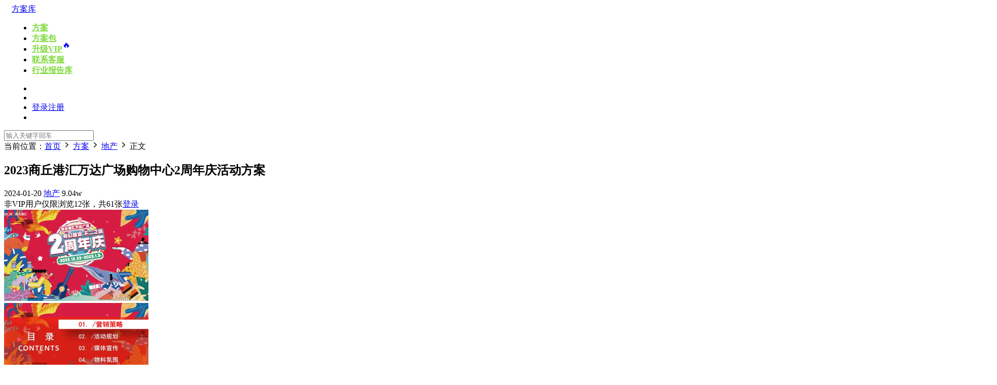

--- FILE ---
content_type: text/html; charset=UTF-8
request_url: https://www.fanganku.cn/fangan/fangdichan/607405.html
body_size: 12789
content:
<!DOCTYPE HTML>
<html>
<head>
  <meta charset="UTF-8">
  <meta http-equiv="X-UA-Compatible" content="IE=edge,chrome=1">
  <meta name="viewport" content="width=device-width,minimum-scale=1.0,maximum-scale=1.0,user-scalable=no"/>
  <meta name="apple-mobile-web-app-title" content="方案库">
  <meta http-equiv="Cache-Control" content="no-siteapp">
  <title>2023商丘港汇万达广场购物中心2周年庆活动方案 - 方案库</title>
  <meta name="keywords" content="品牌营销策划,品牌策划营销策划,营销策划品牌策划,公司品牌营销策划,品牌营销策划公司,品牌营销策划方案,品牌营销策划书,品牌营销策划案,品牌营销策划案例,品牌营销策划机构,上海品牌营销策划,餐饮品牌营销策划,专业品牌营销策划,品牌整合营销策划,品牌营销策划公司排名,品牌全案营销策划,深圳品牌营销策划公司,广州品牌营销策划,方案库,方案策划合集,营销策划方案合集,4A,fanganku.cn">
<meta name="description" content="2023商丘港汇万达广场购物中心2周年庆活动方案">
  <link rel="shortcut icon" href="https://cdn2.fanganku.cn/2020/11/cropped-1605056033-%E5%9B%BE%E7%89%871.png">
  <meta name='description' content='资源下载此资源下载价格为5元，VIP免费，请先登录' />
<meta name='keywords' content='fanganku.cn,方案库,活动,线下' />
<meta name='robots' content='max-image-preview:large' />
<link rel='dns-prefetch' href='//cdn.staticfile.org' />
<link rel='stylesheet' id='BEEPRESSCSS-css' href='https://www.fanganku.cn/wp-content/plugins/beepress/lib/beepress.css?ver=6.5.4' type='text/css' media='screen' />
<link rel='stylesheet' id='classic-theme-styles-css' href='https://www.fanganku.cn/wp-includes/css/classic-themes.min.css?ver=1' type='text/css' media='all' />
<link rel='stylesheet' id='modown-libs-css' href='https://www.fanganku.cn/wp-content/themes/modown8.31/static/css/libs.css?ver=8.31' type='text/css' media='screen' />
<link rel='stylesheet' id='dripicons-css' href='//cdn.staticfile.org/dripicons/2.0.0/webfont.min.css?ver=2.0.0' type='text/css' media='screen' />
<link rel='stylesheet' id='modown-font-css' href='https://www.fanganku.cn/wp-content/themes/modown8.31/static/css/iconfont.css?ver=8.31' type='text/css' media='screen' />
<link rel='stylesheet' id='modown-base-css' href='https://www.fanganku.cn/wp-content/themes/modown8.31/static/css/base.css?ver=8.31' type='text/css' media='screen' />
<link rel='stylesheet' id='modown-style-css' href='https://www.fanganku.cn/wp-content/themes/modown8.31/style.css?ver=8.31' type='text/css' media='screen' />
<script type='text/javascript' src='https://www.fanganku.cn/wp-includes/js/jquery/jquery.min.js?ver=3.6.1' id='jquery-core-js'></script>
<script type='text/javascript' src='https://www.fanganku.cn/wp-includes/js/jquery/jquery-migrate.min.js?ver=3.3.2' id='jquery-migrate-js'></script>
<script type='text/javascript' src='https://www.fanganku.cn/wp-content/plugins/beepress/lib/player.js?ver=6.5.4' id='PLAYERJS-js'></script>
<link rel="canonical" href="https://www.fanganku.cn/fangan/fangdichan/607405.html" />
	<style id="erphpdown-custom"></style>
	<script>window._ERPHPDOWN = {"uri":"https://www.fanganku.cn/wp-content/plugins/erphpdown", "payment": "3", "wppay": "scan", "author": "mobantu"}</script>
<link rel="icon" href="https://cdn2.fanganku.cn/2020/11/cropped-1605056033-%E5%9B%BE%E7%89%871.png?x-oss-process=image/resize,m_fill,w_64,h_64/interlace,1/quality,Q_100" sizes="32x32" />
<link rel="icon" href="https://cdn2.fanganku.cn/2020/11/cropped-1605056033-%E5%9B%BE%E7%89%871.png?x-oss-process=image/resize,m_fill,w_384,h_384/interlace,1/quality,Q_100" sizes="192x192" />
<link rel="apple-touch-icon" href="https://cdn2.fanganku.cn/2020/11/cropped-1605056033-%E5%9B%BE%E7%89%871.png?x-oss-process=image/resize,m_fill,w_360,h_360/interlace,1/quality,Q_100" />
<meta name="msapplication-TileImage" content="https://cdn2.fanganku.cn/2020/11/cropped-1605056033-%E5%9B%BE%E7%89%871.png?x-oss-process=image/interlace,1/quality,Q_100" />
    <style>
  :root{--theme-color: #81d742;}    .banner{margin-top: -70px;}
    .banner-slider{padding-top: 90px;}
        .banner-slider:after{content: none;}
    body.home .header{background: transparent;box-shadow: none;webkit-box-shadow:none;}
    body.home .header.scrolled{background: #fff;webkit-box-shadow: 0px 5px 10px 0px rgba(17, 58, 93, 0.1);-ms-box-shadow: 0px 5px 10px 0px rgba(17, 58, 93, 0.1);box-shadow: 0px 5px 10px 0px rgba(17, 58, 93, 0.1);}

    body.home .header:not(.scrolled) .nav-main > li, body.home .header:not(.scrolled) .nav-main > li > a, body.home .header:not(.scrolled) .nav-right > li > a, body.home .header:not(.scrolled) .nav-left > li > a{color:#ffffff;}
    body.home.night .header:not(.scrolled) .nav-main > li, body.home.night .header:not(.scrolled) .nav-main > li > a, body.home.night .header:not(.scrolled) .nav-right > li > a, body.home.night .header:not(.scrolled) .nav-left > li > a{color:#fff;}
    body.home .nav-main li.menu-item-has-children:after{color:#fff;}
    body.home .header.scrolled .nav-main li.menu-item-has-children:after{color:#333;}
    body.home.night .nav-main li.menu-item-has-children:after{color:#fff;}
    body.home.night .header.scrolled .nav-main li.menu-item-has-children:after{color:#bbb;}

    @media (max-width: 925px){
      .banner-slider{padding-top: 85px;}
          }

    @media (max-width: 768px){
      .banner{margin-top: -60px;}
      .banner-slider{padding-top: 70px;}
          }
      .banner:after, .banner-archive:after, body.home .swiper-container-fullwidth .swiper-slide:after, .mocats .moli .moli-header:after{content:"";position:absolute;top:0;bottom:0;left:0;right:0;background:linear-gradient(180deg,rgba(0,0,0,.38) 0,rgba(0,0,0,.38) 3.5%,rgba(0,0,0,.379) 7%,rgba(0,0,0,.377) 10.35%,rgba(0,0,0,.375) 13.85%,rgba(0,0,0,.372) 17.35%,rgba(0,0,0,.369) 20.85%,rgba(0,0,0,.366) 24.35%,rgba(0,0,0,.364) 27.85%,rgba(0,0,0,.361) 31.35%,rgba(0,0,0,.358) 34.85%,rgba(0,0,0,.355) 38.35%,rgba(0,0,0,.353) 41.85%,rgba(0,0,0,.351) 45.35%,rgba(0,0,0,.35) 48.85%,rgba(0,0,0,.353) 52.35%,rgba(0,0,0,.36) 55.85%,rgba(0,0,0,.371) 59.35%,rgba(0,0,0,.385) 62.85%,rgba(0,0,0,.402) 66.35%,rgba(0,0,0,.42) 69.85%,rgba(0,0,0,.44) 73.35%,rgba(0,0,0,.46) 76.85%,rgba(0,0,0,.48) 80.35%,rgba(0,0,0,.498) 83.85%,rgba(0,0,0,.515) 87.35%,rgba(0,0,0,.529) 90.85%,rgba(0,0,0,.54) 94.35%,rgba(0,0,0,.547) 97.85%,rgba(0,0,0,.55));z-index:9}
      body.archive .banner-archive{display: none;}
      .erphpdown-box, .erphpdown, .article-content .erphpdown-content-vip{background: transparent !important;border: 2px dashed var(--theme-color);}
    .erphpdown-box .erphpdown-title{display: inline-block;}
  .header .container{max-width:none !important;padding:0 15px;}.logo{width:133px;}@media (max-width: 1024px){.logo, .logo a {width: 120px;height: 60px;}}.footer-widget{width:calc(25% - 20px);}@media (max-width: 768px){.footer-widget{width:calc(50% - 20px);}}@media (max-width: 768px){
      .sitetips-default{bottom:100px;}
      .rollbar{display: none;}
    }</style></head>
<body class="post-template-default single single-post postid-607405 single-format-standard gd-large">
<header class="header">
  <div class="container clearfix">
        <div class="logo scaning">      <a style="background-image:url(https://cdn2.fanganku.cn/2020/08/1597818587-图片15.png)" href="https://www.fanganku.cn" title="方案库">方案库</a>
      </a></div>
    <ul class="nav-main">
      <li id="menu-item-18172" class="menu-item menu-item-type-taxonomy menu-item-object-category current-post-ancestor menu-item-18172"><a href="https://www.fanganku.cn/category/fangan"><b><font color=#7DD938>方案</font></b></a></li>
<li id="menu-item-7186" class="menu-item menu-item-type-taxonomy menu-item-object-category menu-item-7186"><a href="https://www.fanganku.cn/category/fanganbao"><b><font color=#7DD938>方案包</font></b></a></li>
<li id="menu-item-49536" class="menu-item menu-item-type-custom menu-item-object-custom menu-item-49536"><a target="_blank" rel="noopener" href="https://www.fanganku.cn/vip"><span><b><font color=#7DD938>升级VIP</font></b><span style="display: inline-block; transform: translateY(-8px); font-size: .9.9rem;  ">🔥</span></span></a></li>
<li id="menu-item-465790" class="menu-item menu-item-type-custom menu-item-object-custom menu-item-465790"><a href="https://work.weixin.qq.com/kfid/kfc9f7574ecbf06ce33"><b><font color=#7DD938>联系客服</font></b></a></li>
<li id="menu-item-599531" class="menu-item menu-item-type-custom menu-item-object-custom menu-item-599531"><a href="https://www.ganhuoku.cn/baogao"><b><font color=#7DD938>行业报告库</font></b></a></li>
    </ul>
        <ul class="nav-right">
            <li class="nav-vip">
        <a href="https://www.fanganku.cn/vip"><i class="icon icon-vip-s"></i></a>
      </li>
                              <li class="nav-search">
        <a href="javascript:;" class="search-loader" title="搜索"><i class="icon icon-search"></i></a>
      </li>
            <li class="nav-login no"><a href="https://www.fanganku.cn/login" class="signin-loader" rel="nofollow"><i class="icon icon-user"></i><span>登录</span></a><b class="nav-line"></b><a href="https://www.fanganku.cn/login?action=register" class="signup-loader" rel="nofollow"><span>注册</span></a></li>
                  <li class="nav-button"><a href="javascript:;" class="nav-loader"><i class="icon icon-menu"></i></a></li>
          </ul>
  </div>
</header>
<div class="search-wrap">
  <div class="container">
    <form action="https://www.fanganku.cn/" class="search-form" method="get">
            <input autocomplete="off" class="search-input" name="s" placeholder="输入关键字回车" type="text">
      <i class="icon icon-close"></i>
      <input type="hidden" name="cat" class="search-cat-val">
          </form>
  </div>
</div><div class="main">
		<div class="container clearfix">
				<div class="breadcrumbs">当前位置：<span><a href="https://www.fanganku.cn/" itemprop="url"><span itemprop="title">首页</span></a></span> <span class="sep"><i class="dripicons dripicons-chevron-right"></i></span> <span><a href="https://www.fanganku.cn/category/fangan" itemprop="url"><span itemprop="title">方案</span></a></span> <span class="sep"><i class="dripicons dripicons-chevron-right"></i></span> <span><a href="https://www.fanganku.cn/category/fangan/fangdichan" itemprop="url"><span itemprop="title">地产</span></a></span> <span class="sep"><i class="dripicons dripicons-chevron-right"></i></span> <span class="current">正文</span></div>						<div class="content-wrap">
	    	<div class="content">
	    			    			    			    			    		<article class="single-content">
		    		<div class="article-header">	<h1 class="article-title">2023商丘港汇万达广场购物中心2周年庆活动方案</h1>
	<div class="article-meta">
				<span class="item"><i class="icon icon-time"></i> 2024-01-20</span>		<span class="item item-cats"><i class="icon icon-cat"></i> <a href="https://www.fanganku.cn/category/fangan/fangdichan">地产</a></span>		<span class="item"><i class="icon icon-eye"></i> 9.04w</span>							</div>
</div>		    		<div class="article-content clearfix">
		    					    					    					    					    			
		<div class='gallery-login'><span><i class='icon icon-notice'></i> 非VIP用户仅限浏览12张，共61张<a href='javascript:;' class='signin-loader'>登录</a></span></div><div id='gallery-1' class='gallery galleryid-607405 gallery-column-4 clearfix'><div class='gallery-item gallery-fancy-item'><a href='https://cdn2.fanganku.cn/2024/02/1708413495-2023商丘港汇万达广场购物中心2周年庆活动方案-1.png'><img width="285" height="180" src="https://cdn2.fanganku.cn/2024/02/1708413495-2023%E5%95%86%E4%B8%98%E6%B8%AF%E6%B1%87%E4%B8%87%E8%BE%BE%E5%B9%BF%E5%9C%BA%E8%B4%AD%E7%89%A9%E4%B8%AD%E5%BF%832%E5%91%A8%E5%B9%B4%E5%BA%86%E6%B4%BB%E5%8A%A8%E6%96%B9%E6%A1%88-1.png?x-oss-process=image/resize,m_fill,w_570,h_360/interlace,1/quality,Q_100" class="attachment-thumbnail size-thumbnail" alt="" decoding="async" loading="lazy" /></a></div><div class='gallery-item gallery-fancy-item'><a href='https://cdn2.fanganku.cn/2024/02/1708413497-2023商丘港汇万达广场购物中心2周年庆活动方案-2.png'><img width="285" height="180" src="https://cdn2.fanganku.cn/2024/02/1708413497-2023%E5%95%86%E4%B8%98%E6%B8%AF%E6%B1%87%E4%B8%87%E8%BE%BE%E5%B9%BF%E5%9C%BA%E8%B4%AD%E7%89%A9%E4%B8%AD%E5%BF%832%E5%91%A8%E5%B9%B4%E5%BA%86%E6%B4%BB%E5%8A%A8%E6%96%B9%E6%A1%88-2.png?x-oss-process=image/resize,m_fill,w_570,h_360/interlace,1/quality,Q_100" class="attachment-thumbnail size-thumbnail" alt="" decoding="async" loading="lazy" /></a></div><div class='gallery-item gallery-fancy-item'><a href='https://cdn2.fanganku.cn/2024/02/1708413499-2023商丘港汇万达广场购物中心2周年庆活动方案-3.png'><img width="285" height="180" src="https://cdn2.fanganku.cn/2024/02/1708413499-2023%E5%95%86%E4%B8%98%E6%B8%AF%E6%B1%87%E4%B8%87%E8%BE%BE%E5%B9%BF%E5%9C%BA%E8%B4%AD%E7%89%A9%E4%B8%AD%E5%BF%832%E5%91%A8%E5%B9%B4%E5%BA%86%E6%B4%BB%E5%8A%A8%E6%96%B9%E6%A1%88-3.png?x-oss-process=image/resize,m_fill,w_570,h_360/interlace,1/quality,Q_100" class="attachment-thumbnail size-thumbnail" alt="" decoding="async" loading="lazy" /></a></div><div class='gallery-item gallery-fancy-item'><a href='https://cdn2.fanganku.cn/2024/02/1708413500-2023商丘港汇万达广场购物中心2周年庆活动方案-4.png'><img width="285" height="180" src="https://cdn2.fanganku.cn/2024/02/1708413500-2023%E5%95%86%E4%B8%98%E6%B8%AF%E6%B1%87%E4%B8%87%E8%BE%BE%E5%B9%BF%E5%9C%BA%E8%B4%AD%E7%89%A9%E4%B8%AD%E5%BF%832%E5%91%A8%E5%B9%B4%E5%BA%86%E6%B4%BB%E5%8A%A8%E6%96%B9%E6%A1%88-4.png?x-oss-process=image/resize,m_fill,w_570,h_360/interlace,1/quality,Q_100" class="attachment-thumbnail size-thumbnail" alt="" decoding="async" loading="lazy" /></a></div><div class='gallery-item gallery-fancy-item'><a href='https://cdn2.fanganku.cn/2024/02/1708413502-2023商丘港汇万达广场购物中心2周年庆活动方案-5.png'><img width="285" height="180" src="https://cdn2.fanganku.cn/2024/02/1708413502-2023%E5%95%86%E4%B8%98%E6%B8%AF%E6%B1%87%E4%B8%87%E8%BE%BE%E5%B9%BF%E5%9C%BA%E8%B4%AD%E7%89%A9%E4%B8%AD%E5%BF%832%E5%91%A8%E5%B9%B4%E5%BA%86%E6%B4%BB%E5%8A%A8%E6%96%B9%E6%A1%88-5.png?x-oss-process=image/resize,m_fill,w_570,h_360/interlace,1/quality,Q_100" class="attachment-thumbnail size-thumbnail" alt="" decoding="async" loading="lazy" /></a></div><div class='gallery-item gallery-fancy-item'><a href='https://cdn2.fanganku.cn/2024/02/1708413505-2023商丘港汇万达广场购物中心2周年庆活动方案-6.png'><img width="285" height="180" src="https://cdn2.fanganku.cn/2024/02/1708413505-2023%E5%95%86%E4%B8%98%E6%B8%AF%E6%B1%87%E4%B8%87%E8%BE%BE%E5%B9%BF%E5%9C%BA%E8%B4%AD%E7%89%A9%E4%B8%AD%E5%BF%832%E5%91%A8%E5%B9%B4%E5%BA%86%E6%B4%BB%E5%8A%A8%E6%96%B9%E6%A1%88-6.png?x-oss-process=image/resize,m_fill,w_570,h_360/interlace,1/quality,Q_100" class="attachment-thumbnail size-thumbnail" alt="" decoding="async" loading="lazy" /></a></div><div class='gallery-item gallery-fancy-item'><a href='https://cdn2.fanganku.cn/2024/02/1708413507-2023商丘港汇万达广场购物中心2周年庆活动方案-7.png'><img width="285" height="180" src="https://cdn2.fanganku.cn/2024/02/1708413507-2023%E5%95%86%E4%B8%98%E6%B8%AF%E6%B1%87%E4%B8%87%E8%BE%BE%E5%B9%BF%E5%9C%BA%E8%B4%AD%E7%89%A9%E4%B8%AD%E5%BF%832%E5%91%A8%E5%B9%B4%E5%BA%86%E6%B4%BB%E5%8A%A8%E6%96%B9%E6%A1%88-7.png?x-oss-process=image/resize,m_fill,w_570,h_360/interlace,1/quality,Q_100" class="attachment-thumbnail size-thumbnail" alt="" decoding="async" loading="lazy" /></a></div><div class='gallery-item gallery-fancy-item'><a href='https://cdn2.fanganku.cn/2024/02/1708413510-2023商丘港汇万达广场购物中心2周年庆活动方案-8.png'><img width="285" height="180" src="https://cdn2.fanganku.cn/2024/02/1708413510-2023%E5%95%86%E4%B8%98%E6%B8%AF%E6%B1%87%E4%B8%87%E8%BE%BE%E5%B9%BF%E5%9C%BA%E8%B4%AD%E7%89%A9%E4%B8%AD%E5%BF%832%E5%91%A8%E5%B9%B4%E5%BA%86%E6%B4%BB%E5%8A%A8%E6%96%B9%E6%A1%88-8.png?x-oss-process=image/resize,m_fill,w_570,h_360/interlace,1/quality,Q_100" class="attachment-thumbnail size-thumbnail" alt="" decoding="async" loading="lazy" /></a></div><div class='gallery-item gallery-fancy-item'><a href='https://cdn2.fanganku.cn/2024/02/1708413511-2023商丘港汇万达广场购物中心2周年庆活动方案-9.png'><img width="285" height="180" src="https://cdn2.fanganku.cn/2024/02/1708413511-2023%E5%95%86%E4%B8%98%E6%B8%AF%E6%B1%87%E4%B8%87%E8%BE%BE%E5%B9%BF%E5%9C%BA%E8%B4%AD%E7%89%A9%E4%B8%AD%E5%BF%832%E5%91%A8%E5%B9%B4%E5%BA%86%E6%B4%BB%E5%8A%A8%E6%96%B9%E6%A1%88-9.png?x-oss-process=image/resize,m_fill,w_570,h_360/interlace,1/quality,Q_100" class="attachment-thumbnail size-thumbnail" alt="" decoding="async" loading="lazy" /></a></div><div class='gallery-item gallery-fancy-item'><a href='https://cdn2.fanganku.cn/2024/02/1708413512-2023商丘港汇万达广场购物中心2周年庆活动方案-10.png'><img width="285" height="180" src="https://cdn2.fanganku.cn/2024/02/1708413512-2023%E5%95%86%E4%B8%98%E6%B8%AF%E6%B1%87%E4%B8%87%E8%BE%BE%E5%B9%BF%E5%9C%BA%E8%B4%AD%E7%89%A9%E4%B8%AD%E5%BF%832%E5%91%A8%E5%B9%B4%E5%BA%86%E6%B4%BB%E5%8A%A8%E6%96%B9%E6%A1%88-10.png?x-oss-process=image/resize,m_fill,w_570,h_360/interlace,1/quality,Q_100" class="attachment-thumbnail size-thumbnail" alt="" decoding="async" loading="lazy" /></a></div><div class='gallery-item gallery-fancy-item'><a href='https://cdn2.fanganku.cn/2024/02/1708413514-2023商丘港汇万达广场购物中心2周年庆活动方案-11.png'><img width="285" height="180" src="https://cdn2.fanganku.cn/2024/02/1708413514-2023%E5%95%86%E4%B8%98%E6%B8%AF%E6%B1%87%E4%B8%87%E8%BE%BE%E5%B9%BF%E5%9C%BA%E8%B4%AD%E7%89%A9%E4%B8%AD%E5%BF%832%E5%91%A8%E5%B9%B4%E5%BA%86%E6%B4%BB%E5%8A%A8%E6%96%B9%E6%A1%88-11.png?x-oss-process=image/resize,m_fill,w_570,h_360/interlace,1/quality,Q_100" class="attachment-thumbnail size-thumbnail" alt="" decoding="async" loading="lazy" /></a></div><div class='gallery-item gallery-fancy-item'><a href='https://cdn2.fanganku.cn/2021/07/1625627901-aaaaaaaaad.jpg'><img width="285" height="180" src="https://cdn2.fanganku.cn/2021/07/1625627901-aaaaaaaaad.jpg?x-oss-process=image/resize,m_fill,w_570,h_360/interlace,1/quality,Q_100" class="attachment-thumbnail size-thumbnail" alt="" decoding="async" loading="lazy" /></a></div><div class='gallery-item gallery-blur-item'><span class="img"><img width="285" height="180" src="https://cdn2.fanganku.cn/2024/02/1708413515-2023%E5%95%86%E4%B8%98%E6%B8%AF%E6%B1%87%E4%B8%87%E8%BE%BE%E5%B9%BF%E5%9C%BA%E8%B4%AD%E7%89%A9%E4%B8%AD%E5%BF%832%E5%91%A8%E5%B9%B4%E5%BA%86%E6%B4%BB%E5%8A%A8%E6%96%B9%E6%A1%88-12.png?x-oss-process=image/resize,m_fill,w_570,h_360/interlace,1/quality,Q_100" class="attachment-thumbnail size-thumbnail" alt="" decoding="async" loading="lazy" /></span></div><div class='gallery-item gallery-blur-item'><span class="img"><img width="285" height="180" src="https://cdn2.fanganku.cn/2024/02/1708413516-2023%E5%95%86%E4%B8%98%E6%B8%AF%E6%B1%87%E4%B8%87%E8%BE%BE%E5%B9%BF%E5%9C%BA%E8%B4%AD%E7%89%A9%E4%B8%AD%E5%BF%832%E5%91%A8%E5%B9%B4%E5%BA%86%E6%B4%BB%E5%8A%A8%E6%96%B9%E6%A1%88-13.png?x-oss-process=image/resize,m_fill,w_570,h_360/interlace,1/quality,Q_100" class="attachment-thumbnail size-thumbnail" alt="" decoding="async" loading="lazy" /></span></div><div class='gallery-item gallery-blur-item'><span class="img"><img width="285" height="180" src="https://cdn2.fanganku.cn/2024/02/1708413517-2023%E5%95%86%E4%B8%98%E6%B8%AF%E6%B1%87%E4%B8%87%E8%BE%BE%E5%B9%BF%E5%9C%BA%E8%B4%AD%E7%89%A9%E4%B8%AD%E5%BF%832%E5%91%A8%E5%B9%B4%E5%BA%86%E6%B4%BB%E5%8A%A8%E6%96%B9%E6%A1%88-14.png?x-oss-process=image/resize,m_fill,w_570,h_360/interlace,1/quality,Q_100" class="attachment-thumbnail size-thumbnail" alt="" decoding="async" loading="lazy" /></span></div><div class='gallery-item gallery-blur-item'><span class="img"><img width="285" height="180" src="https://cdn2.fanganku.cn/2024/02/1708413518-2023%E5%95%86%E4%B8%98%E6%B8%AF%E6%B1%87%E4%B8%87%E8%BE%BE%E5%B9%BF%E5%9C%BA%E8%B4%AD%E7%89%A9%E4%B8%AD%E5%BF%832%E5%91%A8%E5%B9%B4%E5%BA%86%E6%B4%BB%E5%8A%A8%E6%96%B9%E6%A1%88-15.png?x-oss-process=image/resize,m_fill,w_570,h_360/interlace,1/quality,Q_100" class="attachment-thumbnail size-thumbnail" alt="" decoding="async" loading="lazy" /></span></div><div class='gallery-item gallery-blur-item'><span class="img"><img width="285" height="180" src="https://cdn2.fanganku.cn/2024/02/1708413519-2023%E5%95%86%E4%B8%98%E6%B8%AF%E6%B1%87%E4%B8%87%E8%BE%BE%E5%B9%BF%E5%9C%BA%E8%B4%AD%E7%89%A9%E4%B8%AD%E5%BF%832%E5%91%A8%E5%B9%B4%E5%BA%86%E6%B4%BB%E5%8A%A8%E6%96%B9%E6%A1%88-16.png?x-oss-process=image/resize,m_fill,w_570,h_360/interlace,1/quality,Q_100" class="attachment-thumbnail size-thumbnail" alt="" decoding="async" loading="lazy" /></span></div><div class='gallery-item gallery-blur-item'><span class="img"><img width="285" height="180" src="https://cdn2.fanganku.cn/2024/02/1708413520-2023%E5%95%86%E4%B8%98%E6%B8%AF%E6%B1%87%E4%B8%87%E8%BE%BE%E5%B9%BF%E5%9C%BA%E8%B4%AD%E7%89%A9%E4%B8%AD%E5%BF%832%E5%91%A8%E5%B9%B4%E5%BA%86%E6%B4%BB%E5%8A%A8%E6%96%B9%E6%A1%88-17.png?x-oss-process=image/resize,m_fill,w_570,h_360/interlace,1/quality,Q_100" class="attachment-thumbnail size-thumbnail" alt="" decoding="async" loading="lazy" /></span></div><div class='gallery-item gallery-blur-item'><span class="img"><img width="285" height="180" src="https://cdn2.fanganku.cn/2024/02/1708413522-2023%E5%95%86%E4%B8%98%E6%B8%AF%E6%B1%87%E4%B8%87%E8%BE%BE%E5%B9%BF%E5%9C%BA%E8%B4%AD%E7%89%A9%E4%B8%AD%E5%BF%832%E5%91%A8%E5%B9%B4%E5%BA%86%E6%B4%BB%E5%8A%A8%E6%96%B9%E6%A1%88-18.png?x-oss-process=image/resize,m_fill,w_570,h_360/interlace,1/quality,Q_100" class="attachment-thumbnail size-thumbnail" alt="" decoding="async" loading="lazy" /></span></div><div class='gallery-item gallery-blur-item'><span class="img"><img width="285" height="180" src="https://cdn2.fanganku.cn/2024/02/1708413524-2023%E5%95%86%E4%B8%98%E6%B8%AF%E6%B1%87%E4%B8%87%E8%BE%BE%E5%B9%BF%E5%9C%BA%E8%B4%AD%E7%89%A9%E4%B8%AD%E5%BF%832%E5%91%A8%E5%B9%B4%E5%BA%86%E6%B4%BB%E5%8A%A8%E6%96%B9%E6%A1%88-19.png?x-oss-process=image/resize,m_fill,w_570,h_360/interlace,1/quality,Q_100" class="attachment-thumbnail size-thumbnail" alt="" decoding="async" loading="lazy" /></span></div><div class='gallery-item gallery-blur-item'><span class="img"><img width="285" height="180" src="https://cdn2.fanganku.cn/2024/02/1708413525-2023%E5%95%86%E4%B8%98%E6%B8%AF%E6%B1%87%E4%B8%87%E8%BE%BE%E5%B9%BF%E5%9C%BA%E8%B4%AD%E7%89%A9%E4%B8%AD%E5%BF%832%E5%91%A8%E5%B9%B4%E5%BA%86%E6%B4%BB%E5%8A%A8%E6%96%B9%E6%A1%88-20.png?x-oss-process=image/resize,m_fill,w_570,h_360/interlace,1/quality,Q_100" class="attachment-thumbnail size-thumbnail" alt="" decoding="async" loading="lazy" /></span></div><div class='gallery-item gallery-blur-item'><span class="img"><img width="285" height="180" src="https://cdn2.fanganku.cn/2024/02/1708413526-2023%E5%95%86%E4%B8%98%E6%B8%AF%E6%B1%87%E4%B8%87%E8%BE%BE%E5%B9%BF%E5%9C%BA%E8%B4%AD%E7%89%A9%E4%B8%AD%E5%BF%832%E5%91%A8%E5%B9%B4%E5%BA%86%E6%B4%BB%E5%8A%A8%E6%96%B9%E6%A1%88-21.png?x-oss-process=image/resize,m_fill,w_570,h_360/interlace,1/quality,Q_100" class="attachment-thumbnail size-thumbnail" alt="" decoding="async" loading="lazy" /></span></div><div class='gallery-item gallery-blur-item'><span class="img"><img width="285" height="180" src="https://cdn2.fanganku.cn/2024/02/1708413527-2023%E5%95%86%E4%B8%98%E6%B8%AF%E6%B1%87%E4%B8%87%E8%BE%BE%E5%B9%BF%E5%9C%BA%E8%B4%AD%E7%89%A9%E4%B8%AD%E5%BF%832%E5%91%A8%E5%B9%B4%E5%BA%86%E6%B4%BB%E5%8A%A8%E6%96%B9%E6%A1%88-22.png?x-oss-process=image/resize,m_fill,w_570,h_360/interlace,1/quality,Q_100" class="attachment-thumbnail size-thumbnail" alt="" decoding="async" loading="lazy" /></span></div><div class='gallery-item gallery-blur-item'><span class="img"><img width="285" height="180" src="https://cdn2.fanganku.cn/2024/02/1708413528-2023%E5%95%86%E4%B8%98%E6%B8%AF%E6%B1%87%E4%B8%87%E8%BE%BE%E5%B9%BF%E5%9C%BA%E8%B4%AD%E7%89%A9%E4%B8%AD%E5%BF%832%E5%91%A8%E5%B9%B4%E5%BA%86%E6%B4%BB%E5%8A%A8%E6%96%B9%E6%A1%88-23.png?x-oss-process=image/resize,m_fill,w_570,h_360/interlace,1/quality,Q_100" class="attachment-thumbnail size-thumbnail" alt="" decoding="async" loading="lazy" /></span></div><div class='gallery-item gallery-blur-item'><span class="img"><img width="285" height="180" src="https://cdn2.fanganku.cn/2024/02/1708413528-2023%E5%95%86%E4%B8%98%E6%B8%AF%E6%B1%87%E4%B8%87%E8%BE%BE%E5%B9%BF%E5%9C%BA%E8%B4%AD%E7%89%A9%E4%B8%AD%E5%BF%832%E5%91%A8%E5%B9%B4%E5%BA%86%E6%B4%BB%E5%8A%A8%E6%96%B9%E6%A1%88-24.png?x-oss-process=image/resize,m_fill,w_570,h_360/interlace,1/quality,Q_100" class="attachment-thumbnail size-thumbnail" alt="" decoding="async" loading="lazy" /></span></div><div class='gallery-item gallery-blur-item'><span class="img"><img width="285" height="180" src="https://cdn2.fanganku.cn/2024/02/1708413529-2023%E5%95%86%E4%B8%98%E6%B8%AF%E6%B1%87%E4%B8%87%E8%BE%BE%E5%B9%BF%E5%9C%BA%E8%B4%AD%E7%89%A9%E4%B8%AD%E5%BF%832%E5%91%A8%E5%B9%B4%E5%BA%86%E6%B4%BB%E5%8A%A8%E6%96%B9%E6%A1%88-25.png?x-oss-process=image/resize,m_fill,w_570,h_360/interlace,1/quality,Q_100" class="attachment-thumbnail size-thumbnail" alt="" decoding="async" loading="lazy" /></span></div><div class='gallery-item gallery-blur-item'><span class="img"><img width="285" height="180" src="https://cdn2.fanganku.cn/2024/02/1708413530-2023%E5%95%86%E4%B8%98%E6%B8%AF%E6%B1%87%E4%B8%87%E8%BE%BE%E5%B9%BF%E5%9C%BA%E8%B4%AD%E7%89%A9%E4%B8%AD%E5%BF%832%E5%91%A8%E5%B9%B4%E5%BA%86%E6%B4%BB%E5%8A%A8%E6%96%B9%E6%A1%88-26.png?x-oss-process=image/resize,m_fill,w_570,h_360/interlace,1/quality,Q_100" class="attachment-thumbnail size-thumbnail" alt="" decoding="async" loading="lazy" /></span></div><div class='gallery-item gallery-blur-item'><span class="img"><img width="285" height="180" src="https://cdn2.fanganku.cn/2024/02/1708413531-2023%E5%95%86%E4%B8%98%E6%B8%AF%E6%B1%87%E4%B8%87%E8%BE%BE%E5%B9%BF%E5%9C%BA%E8%B4%AD%E7%89%A9%E4%B8%AD%E5%BF%832%E5%91%A8%E5%B9%B4%E5%BA%86%E6%B4%BB%E5%8A%A8%E6%96%B9%E6%A1%88-27.png?x-oss-process=image/resize,m_fill,w_570,h_360/interlace,1/quality,Q_100" class="attachment-thumbnail size-thumbnail" alt="" decoding="async" loading="lazy" /></span></div><div class='gallery-item gallery-blur-item'><span class="img"><img width="285" height="180" src="https://cdn2.fanganku.cn/2024/02/1708413532-2023%E5%95%86%E4%B8%98%E6%B8%AF%E6%B1%87%E4%B8%87%E8%BE%BE%E5%B9%BF%E5%9C%BA%E8%B4%AD%E7%89%A9%E4%B8%AD%E5%BF%832%E5%91%A8%E5%B9%B4%E5%BA%86%E6%B4%BB%E5%8A%A8%E6%96%B9%E6%A1%88-28.png?x-oss-process=image/resize,m_fill,w_570,h_360/interlace,1/quality,Q_100" class="attachment-thumbnail size-thumbnail" alt="" decoding="async" loading="lazy" /></span></div><div class='gallery-item gallery-blur-item'><span class="img"><img width="285" height="180" src="https://cdn2.fanganku.cn/2024/02/1708413533-2023%E5%95%86%E4%B8%98%E6%B8%AF%E6%B1%87%E4%B8%87%E8%BE%BE%E5%B9%BF%E5%9C%BA%E8%B4%AD%E7%89%A9%E4%B8%AD%E5%BF%832%E5%91%A8%E5%B9%B4%E5%BA%86%E6%B4%BB%E5%8A%A8%E6%96%B9%E6%A1%88-29.png?x-oss-process=image/resize,m_fill,w_570,h_360/interlace,1/quality,Q_100" class="attachment-thumbnail size-thumbnail" alt="" decoding="async" loading="lazy" /></span></div><div class='gallery-item gallery-blur-item'><span class="img"><img width="285" height="180" src="https://cdn2.fanganku.cn/2024/02/1708413533-2023%E5%95%86%E4%B8%98%E6%B8%AF%E6%B1%87%E4%B8%87%E8%BE%BE%E5%B9%BF%E5%9C%BA%E8%B4%AD%E7%89%A9%E4%B8%AD%E5%BF%832%E5%91%A8%E5%B9%B4%E5%BA%86%E6%B4%BB%E5%8A%A8%E6%96%B9%E6%A1%88-30.png?x-oss-process=image/resize,m_fill,w_570,h_360/interlace,1/quality,Q_100" class="attachment-thumbnail size-thumbnail" alt="" decoding="async" loading="lazy" /></span></div><div class='gallery-item gallery-blur-item'><span class="img"><img width="285" height="180" src="https://cdn2.fanganku.cn/2024/02/1708413534-2023%E5%95%86%E4%B8%98%E6%B8%AF%E6%B1%87%E4%B8%87%E8%BE%BE%E5%B9%BF%E5%9C%BA%E8%B4%AD%E7%89%A9%E4%B8%AD%E5%BF%832%E5%91%A8%E5%B9%B4%E5%BA%86%E6%B4%BB%E5%8A%A8%E6%96%B9%E6%A1%88-31.png?x-oss-process=image/resize,m_fill,w_570,h_360/interlace,1/quality,Q_100" class="attachment-thumbnail size-thumbnail" alt="" decoding="async" loading="lazy" /></span></div><div class='gallery-item gallery-blur-item'><span class="img"><img width="285" height="180" src="https://cdn2.fanganku.cn/2024/02/1708413535-2023%E5%95%86%E4%B8%98%E6%B8%AF%E6%B1%87%E4%B8%87%E8%BE%BE%E5%B9%BF%E5%9C%BA%E8%B4%AD%E7%89%A9%E4%B8%AD%E5%BF%832%E5%91%A8%E5%B9%B4%E5%BA%86%E6%B4%BB%E5%8A%A8%E6%96%B9%E6%A1%88-32.png?x-oss-process=image/resize,m_fill,w_570,h_360/interlace,1/quality,Q_100" class="attachment-thumbnail size-thumbnail" alt="" decoding="async" loading="lazy" /></span></div><div class='gallery-item gallery-blur-item'><span class="img"><img width="285" height="180" src="https://cdn2.fanganku.cn/2024/02/1708413536-2023%E5%95%86%E4%B8%98%E6%B8%AF%E6%B1%87%E4%B8%87%E8%BE%BE%E5%B9%BF%E5%9C%BA%E8%B4%AD%E7%89%A9%E4%B8%AD%E5%BF%832%E5%91%A8%E5%B9%B4%E5%BA%86%E6%B4%BB%E5%8A%A8%E6%96%B9%E6%A1%88-33.png?x-oss-process=image/resize,m_fill,w_570,h_360/interlace,1/quality,Q_100" class="attachment-thumbnail size-thumbnail" alt="" decoding="async" loading="lazy" /></span></div><div class='gallery-item gallery-blur-item'><span class="img"><img width="285" height="180" src="https://cdn2.fanganku.cn/2024/02/1708413537-2023%E5%95%86%E4%B8%98%E6%B8%AF%E6%B1%87%E4%B8%87%E8%BE%BE%E5%B9%BF%E5%9C%BA%E8%B4%AD%E7%89%A9%E4%B8%AD%E5%BF%832%E5%91%A8%E5%B9%B4%E5%BA%86%E6%B4%BB%E5%8A%A8%E6%96%B9%E6%A1%88-34.png?x-oss-process=image/resize,m_fill,w_570,h_360/interlace,1/quality,Q_100" class="attachment-thumbnail size-thumbnail" alt="" decoding="async" loading="lazy" /></span></div><div class='gallery-item gallery-blur-item'><span class="img"><img width="285" height="180" src="https://cdn2.fanganku.cn/2024/02/1708413538-2023%E5%95%86%E4%B8%98%E6%B8%AF%E6%B1%87%E4%B8%87%E8%BE%BE%E5%B9%BF%E5%9C%BA%E8%B4%AD%E7%89%A9%E4%B8%AD%E5%BF%832%E5%91%A8%E5%B9%B4%E5%BA%86%E6%B4%BB%E5%8A%A8%E6%96%B9%E6%A1%88-35.png?x-oss-process=image/resize,m_fill,w_570,h_360/interlace,1/quality,Q_100" class="attachment-thumbnail size-thumbnail" alt="" decoding="async" loading="lazy" /></span></div><div class='gallery-item gallery-blur-item'><span class="img"><img width="285" height="180" src="https://cdn2.fanganku.cn/2024/02/1708413538-2023%E5%95%86%E4%B8%98%E6%B8%AF%E6%B1%87%E4%B8%87%E8%BE%BE%E5%B9%BF%E5%9C%BA%E8%B4%AD%E7%89%A9%E4%B8%AD%E5%BF%832%E5%91%A8%E5%B9%B4%E5%BA%86%E6%B4%BB%E5%8A%A8%E6%96%B9%E6%A1%88-36.png?x-oss-process=image/resize,m_fill,w_570,h_360/interlace,1/quality,Q_100" class="attachment-thumbnail size-thumbnail" alt="" decoding="async" loading="lazy" /></span></div><div class='gallery-item gallery-blur-item'><span class="img"><img width="285" height="180" src="https://cdn2.fanganku.cn/2024/02/1708413539-2023%E5%95%86%E4%B8%98%E6%B8%AF%E6%B1%87%E4%B8%87%E8%BE%BE%E5%B9%BF%E5%9C%BA%E8%B4%AD%E7%89%A9%E4%B8%AD%E5%BF%832%E5%91%A8%E5%B9%B4%E5%BA%86%E6%B4%BB%E5%8A%A8%E6%96%B9%E6%A1%88-37.png?x-oss-process=image/resize,m_fill,w_570,h_360/interlace,1/quality,Q_100" class="attachment-thumbnail size-thumbnail" alt="" decoding="async" loading="lazy" /></span></div><div class='gallery-item gallery-blur-item'><span class="img"><img width="285" height="180" src="https://cdn2.fanganku.cn/2024/02/1708413540-2023%E5%95%86%E4%B8%98%E6%B8%AF%E6%B1%87%E4%B8%87%E8%BE%BE%E5%B9%BF%E5%9C%BA%E8%B4%AD%E7%89%A9%E4%B8%AD%E5%BF%832%E5%91%A8%E5%B9%B4%E5%BA%86%E6%B4%BB%E5%8A%A8%E6%96%B9%E6%A1%88-38.png?x-oss-process=image/resize,m_fill,w_570,h_360/interlace,1/quality,Q_100" class="attachment-thumbnail size-thumbnail" alt="" decoding="async" loading="lazy" /></span></div><div class='gallery-item gallery-blur-item'><span class="img"><img width="285" height="180" src="https://cdn2.fanganku.cn/2024/02/1708413541-2023%E5%95%86%E4%B8%98%E6%B8%AF%E6%B1%87%E4%B8%87%E8%BE%BE%E5%B9%BF%E5%9C%BA%E8%B4%AD%E7%89%A9%E4%B8%AD%E5%BF%832%E5%91%A8%E5%B9%B4%E5%BA%86%E6%B4%BB%E5%8A%A8%E6%96%B9%E6%A1%88-39.png?x-oss-process=image/resize,m_fill,w_570,h_360/interlace,1/quality,Q_100" class="attachment-thumbnail size-thumbnail" alt="" decoding="async" loading="lazy" /></span></div><div class='gallery-item gallery-blur-item'><span class="img"><img width="285" height="180" src="https://cdn2.fanganku.cn/2024/02/1708413542-2023%E5%95%86%E4%B8%98%E6%B8%AF%E6%B1%87%E4%B8%87%E8%BE%BE%E5%B9%BF%E5%9C%BA%E8%B4%AD%E7%89%A9%E4%B8%AD%E5%BF%832%E5%91%A8%E5%B9%B4%E5%BA%86%E6%B4%BB%E5%8A%A8%E6%96%B9%E6%A1%88-40.png?x-oss-process=image/resize,m_fill,w_570,h_360/interlace,1/quality,Q_100" class="attachment-thumbnail size-thumbnail" alt="" decoding="async" loading="lazy" /></span></div><div class='gallery-item gallery-blur-item'><span class="img"><img width="285" height="180" src="https://cdn2.fanganku.cn/2024/02/1708413542-2023%E5%95%86%E4%B8%98%E6%B8%AF%E6%B1%87%E4%B8%87%E8%BE%BE%E5%B9%BF%E5%9C%BA%E8%B4%AD%E7%89%A9%E4%B8%AD%E5%BF%832%E5%91%A8%E5%B9%B4%E5%BA%86%E6%B4%BB%E5%8A%A8%E6%96%B9%E6%A1%88-41.png?x-oss-process=image/resize,m_fill,w_570,h_360/interlace,1/quality,Q_100" class="attachment-thumbnail size-thumbnail" alt="" decoding="async" loading="lazy" /></span></div><div class='gallery-item gallery-blur-item'><span class="img"><img width="285" height="180" src="https://cdn2.fanganku.cn/2024/02/1708413543-2023%E5%95%86%E4%B8%98%E6%B8%AF%E6%B1%87%E4%B8%87%E8%BE%BE%E5%B9%BF%E5%9C%BA%E8%B4%AD%E7%89%A9%E4%B8%AD%E5%BF%832%E5%91%A8%E5%B9%B4%E5%BA%86%E6%B4%BB%E5%8A%A8%E6%96%B9%E6%A1%88-42.png?x-oss-process=image/resize,m_fill,w_570,h_360/interlace,1/quality,Q_100" class="attachment-thumbnail size-thumbnail" alt="" decoding="async" loading="lazy" /></span></div><div class='gallery-item gallery-blur-item'><span class="img"><img width="285" height="180" src="https://cdn2.fanganku.cn/2024/02/1708413544-2023%E5%95%86%E4%B8%98%E6%B8%AF%E6%B1%87%E4%B8%87%E8%BE%BE%E5%B9%BF%E5%9C%BA%E8%B4%AD%E7%89%A9%E4%B8%AD%E5%BF%832%E5%91%A8%E5%B9%B4%E5%BA%86%E6%B4%BB%E5%8A%A8%E6%96%B9%E6%A1%88-43.png?x-oss-process=image/resize,m_fill,w_570,h_360/interlace,1/quality,Q_100" class="attachment-thumbnail size-thumbnail" alt="" decoding="async" loading="lazy" /></span></div><div class='gallery-item gallery-blur-item'><span class="img"><img width="285" height="180" src="https://cdn2.fanganku.cn/2024/02/1708413545-2023%E5%95%86%E4%B8%98%E6%B8%AF%E6%B1%87%E4%B8%87%E8%BE%BE%E5%B9%BF%E5%9C%BA%E8%B4%AD%E7%89%A9%E4%B8%AD%E5%BF%832%E5%91%A8%E5%B9%B4%E5%BA%86%E6%B4%BB%E5%8A%A8%E6%96%B9%E6%A1%88-44.png?x-oss-process=image/resize,m_fill,w_570,h_360/interlace,1/quality,Q_100" class="attachment-thumbnail size-thumbnail" alt="" decoding="async" loading="lazy" /></span></div><div class='gallery-item gallery-blur-item'><span class="img"><img width="285" height="180" src="https://cdn2.fanganku.cn/2024/02/1708413546-2023%E5%95%86%E4%B8%98%E6%B8%AF%E6%B1%87%E4%B8%87%E8%BE%BE%E5%B9%BF%E5%9C%BA%E8%B4%AD%E7%89%A9%E4%B8%AD%E5%BF%832%E5%91%A8%E5%B9%B4%E5%BA%86%E6%B4%BB%E5%8A%A8%E6%96%B9%E6%A1%88-45.png?x-oss-process=image/resize,m_fill,w_570,h_360/interlace,1/quality,Q_100" class="attachment-thumbnail size-thumbnail" alt="" decoding="async" loading="lazy" /></span></div><div class='gallery-item gallery-blur-item'><span class="img"><img width="285" height="180" src="https://cdn2.fanganku.cn/2024/02/1708413547-2023%E5%95%86%E4%B8%98%E6%B8%AF%E6%B1%87%E4%B8%87%E8%BE%BE%E5%B9%BF%E5%9C%BA%E8%B4%AD%E7%89%A9%E4%B8%AD%E5%BF%832%E5%91%A8%E5%B9%B4%E5%BA%86%E6%B4%BB%E5%8A%A8%E6%96%B9%E6%A1%88-46.png?x-oss-process=image/resize,m_fill,w_570,h_360/interlace,1/quality,Q_100" class="attachment-thumbnail size-thumbnail" alt="" decoding="async" loading="lazy" /></span></div><div class='gallery-item gallery-blur-item'><span class="img"><img width="285" height="180" src="https://cdn2.fanganku.cn/2024/02/1708413548-2023%E5%95%86%E4%B8%98%E6%B8%AF%E6%B1%87%E4%B8%87%E8%BE%BE%E5%B9%BF%E5%9C%BA%E8%B4%AD%E7%89%A9%E4%B8%AD%E5%BF%832%E5%91%A8%E5%B9%B4%E5%BA%86%E6%B4%BB%E5%8A%A8%E6%96%B9%E6%A1%88-47.png?x-oss-process=image/resize,m_fill,w_570,h_360/interlace,1/quality,Q_100" class="attachment-thumbnail size-thumbnail" alt="" decoding="async" loading="lazy" /></span></div><div class='gallery-item gallery-blur-item'><span class="img"><img width="285" height="180" src="https://cdn2.fanganku.cn/2024/02/1708413551-2023%E5%95%86%E4%B8%98%E6%B8%AF%E6%B1%87%E4%B8%87%E8%BE%BE%E5%B9%BF%E5%9C%BA%E8%B4%AD%E7%89%A9%E4%B8%AD%E5%BF%832%E5%91%A8%E5%B9%B4%E5%BA%86%E6%B4%BB%E5%8A%A8%E6%96%B9%E6%A1%88-48.png?x-oss-process=image/resize,m_fill,w_570,h_360/interlace,1/quality,Q_100" class="attachment-thumbnail size-thumbnail" alt="" decoding="async" loading="lazy" /></span></div><div class='gallery-item gallery-blur-item'><span class="img"><img width="285" height="180" src="https://cdn2.fanganku.cn/2024/02/1708413552-2023%E5%95%86%E4%B8%98%E6%B8%AF%E6%B1%87%E4%B8%87%E8%BE%BE%E5%B9%BF%E5%9C%BA%E8%B4%AD%E7%89%A9%E4%B8%AD%E5%BF%832%E5%91%A8%E5%B9%B4%E5%BA%86%E6%B4%BB%E5%8A%A8%E6%96%B9%E6%A1%88-49.png?x-oss-process=image/resize,m_fill,w_570,h_360/interlace,1/quality,Q_100" class="attachment-thumbnail size-thumbnail" alt="" decoding="async" loading="lazy" /></span></div><div class='gallery-item gallery-blur-item'><span class="img"><img width="285" height="180" src="https://cdn2.fanganku.cn/2024/02/1708413554-2023%E5%95%86%E4%B8%98%E6%B8%AF%E6%B1%87%E4%B8%87%E8%BE%BE%E5%B9%BF%E5%9C%BA%E8%B4%AD%E7%89%A9%E4%B8%AD%E5%BF%832%E5%91%A8%E5%B9%B4%E5%BA%86%E6%B4%BB%E5%8A%A8%E6%96%B9%E6%A1%88-50.png?x-oss-process=image/resize,m_fill,w_570,h_360/interlace,1/quality,Q_100" class="attachment-thumbnail size-thumbnail" alt="" decoding="async" loading="lazy" /></span></div><div class='gallery-item gallery-blur-item'><span class="img"><img width="285" height="180" src="https://cdn2.fanganku.cn/2024/02/1708413556-2023%E5%95%86%E4%B8%98%E6%B8%AF%E6%B1%87%E4%B8%87%E8%BE%BE%E5%B9%BF%E5%9C%BA%E8%B4%AD%E7%89%A9%E4%B8%AD%E5%BF%832%E5%91%A8%E5%B9%B4%E5%BA%86%E6%B4%BB%E5%8A%A8%E6%96%B9%E6%A1%88-51.png?x-oss-process=image/resize,m_fill,w_570,h_360/interlace,1/quality,Q_100" class="attachment-thumbnail size-thumbnail" alt="" decoding="async" loading="lazy" /></span></div><div class='gallery-item gallery-blur-item'><span class="img"><img width="285" height="180" src="https://cdn2.fanganku.cn/2024/02/1708413557-2023%E5%95%86%E4%B8%98%E6%B8%AF%E6%B1%87%E4%B8%87%E8%BE%BE%E5%B9%BF%E5%9C%BA%E8%B4%AD%E7%89%A9%E4%B8%AD%E5%BF%832%E5%91%A8%E5%B9%B4%E5%BA%86%E6%B4%BB%E5%8A%A8%E6%96%B9%E6%A1%88-52.png?x-oss-process=image/resize,m_fill,w_570,h_360/interlace,1/quality,Q_100" class="attachment-thumbnail size-thumbnail" alt="" decoding="async" loading="lazy" /></span></div><div class='gallery-item gallery-blur-item'><span class="img"><img width="285" height="180" src="https://cdn2.fanganku.cn/2024/02/1708413559-2023%E5%95%86%E4%B8%98%E6%B8%AF%E6%B1%87%E4%B8%87%E8%BE%BE%E5%B9%BF%E5%9C%BA%E8%B4%AD%E7%89%A9%E4%B8%AD%E5%BF%832%E5%91%A8%E5%B9%B4%E5%BA%86%E6%B4%BB%E5%8A%A8%E6%96%B9%E6%A1%88-53.png?x-oss-process=image/resize,m_fill,w_570,h_360/interlace,1/quality,Q_100" class="attachment-thumbnail size-thumbnail" alt="" decoding="async" loading="lazy" /></span></div><div class='gallery-item gallery-blur-item'><span class="img"><img width="285" height="180" src="https://cdn2.fanganku.cn/2024/02/1708413561-2023%E5%95%86%E4%B8%98%E6%B8%AF%E6%B1%87%E4%B8%87%E8%BE%BE%E5%B9%BF%E5%9C%BA%E8%B4%AD%E7%89%A9%E4%B8%AD%E5%BF%832%E5%91%A8%E5%B9%B4%E5%BA%86%E6%B4%BB%E5%8A%A8%E6%96%B9%E6%A1%88-54.png?x-oss-process=image/resize,m_fill,w_570,h_360/interlace,1/quality,Q_100" class="attachment-thumbnail size-thumbnail" alt="" decoding="async" loading="lazy" /></span></div><div class='gallery-item gallery-blur-item'><span class="img"><img width="285" height="180" src="https://cdn2.fanganku.cn/2024/02/1708413562-2023%E5%95%86%E4%B8%98%E6%B8%AF%E6%B1%87%E4%B8%87%E8%BE%BE%E5%B9%BF%E5%9C%BA%E8%B4%AD%E7%89%A9%E4%B8%AD%E5%BF%832%E5%91%A8%E5%B9%B4%E5%BA%86%E6%B4%BB%E5%8A%A8%E6%96%B9%E6%A1%88-55.png?x-oss-process=image/resize,m_fill,w_570,h_360/interlace,1/quality,Q_100" class="attachment-thumbnail size-thumbnail" alt="" decoding="async" loading="lazy" /></span></div><div class='gallery-item gallery-blur-item'><span class="img"><img width="285" height="180" src="https://cdn2.fanganku.cn/2024/02/1708413564-2023%E5%95%86%E4%B8%98%E6%B8%AF%E6%B1%87%E4%B8%87%E8%BE%BE%E5%B9%BF%E5%9C%BA%E8%B4%AD%E7%89%A9%E4%B8%AD%E5%BF%832%E5%91%A8%E5%B9%B4%E5%BA%86%E6%B4%BB%E5%8A%A8%E6%96%B9%E6%A1%88-56.png?x-oss-process=image/resize,m_fill,w_570,h_360/interlace,1/quality,Q_100" class="attachment-thumbnail size-thumbnail" alt="" decoding="async" loading="lazy" /></span></div><div class='gallery-item gallery-blur-item'><span class="img"><img width="285" height="180" src="https://cdn2.fanganku.cn/2024/02/1708413566-2023%E5%95%86%E4%B8%98%E6%B8%AF%E6%B1%87%E4%B8%87%E8%BE%BE%E5%B9%BF%E5%9C%BA%E8%B4%AD%E7%89%A9%E4%B8%AD%E5%BF%832%E5%91%A8%E5%B9%B4%E5%BA%86%E6%B4%BB%E5%8A%A8%E6%96%B9%E6%A1%88-57.png?x-oss-process=image/resize,m_fill,w_570,h_360/interlace,1/quality,Q_100" class="attachment-thumbnail size-thumbnail" alt="" decoding="async" loading="lazy" /></span></div><div class='gallery-item gallery-blur-item'><span class="img"><img width="285" height="180" src="https://cdn2.fanganku.cn/2024/02/1708413567-2023%E5%95%86%E4%B8%98%E6%B8%AF%E6%B1%87%E4%B8%87%E8%BE%BE%E5%B9%BF%E5%9C%BA%E8%B4%AD%E7%89%A9%E4%B8%AD%E5%BF%832%E5%91%A8%E5%B9%B4%E5%BA%86%E6%B4%BB%E5%8A%A8%E6%96%B9%E6%A1%88-58.png?x-oss-process=image/resize,m_fill,w_570,h_360/interlace,1/quality,Q_100" class="attachment-thumbnail size-thumbnail" alt="" decoding="async" loading="lazy" /></span></div><div class='gallery-item gallery-blur-item'><span class="img"><img width="285" height="180" src="https://cdn2.fanganku.cn/2024/02/1708413569-2023%E5%95%86%E4%B8%98%E6%B8%AF%E6%B1%87%E4%B8%87%E8%BE%BE%E5%B9%BF%E5%9C%BA%E8%B4%AD%E7%89%A9%E4%B8%AD%E5%BF%832%E5%91%A8%E5%B9%B4%E5%BA%86%E6%B4%BB%E5%8A%A8%E6%96%B9%E6%A1%88-59.png?x-oss-process=image/resize,m_fill,w_570,h_360/interlace,1/quality,Q_100" class="attachment-thumbnail size-thumbnail" alt="" decoding="async" loading="lazy" /></span></div><div class='gallery-item gallery-blur-item'><span class="img"><img width="285" height="180" src="https://cdn2.fanganku.cn/2024/02/1708413570-2023%E5%95%86%E4%B8%98%E6%B8%AF%E6%B1%87%E4%B8%87%E8%BE%BE%E5%B9%BF%E5%9C%BA%E8%B4%AD%E7%89%A9%E4%B8%AD%E5%BF%832%E5%91%A8%E5%B9%B4%E5%BA%86%E6%B4%BB%E5%8A%A8%E6%96%B9%E6%A1%88-60.png?x-oss-process=image/resize,m_fill,w_570,h_360/interlace,1/quality,Q_100" class="attachment-thumbnail size-thumbnail" alt="" decoding="async" loading="lazy" /></span></div></div>

<fieldset class="erphpdown erphpdown-default" id="erphpdown"><legend>资源下载</legend>此资源下载价格为<span class="erphpdown-price">5</span>元，VIP免费，请先<a href="https://www.fanganku.cn/wp-login.php" target="_blank" class="erphp-login-must">登录</a></fieldset>		    					    			<style>.erphpdown-box, .erphpdown-box + .article-custom-metas{display:block;}</style><div class="erphpdown-box"><span class="erphpdown-title">资源下载</span><div class="erphpdown-con clearfix"><div class="erphpdown-price">下载价格<span>5</span> 元</div><div class="erphpdown-cart"><div class="vip">VIP免费</div><a href="javascript:;" class="down signin-loader">请先登录</a></div></div></div>		    					            </div>
		    			<div class="article-act">
						<a href="javascript:;" class="article-collect signin-loader" title="收藏"><i class="icon icon-star"></i> <span>0</span></a>
							<a href="javascript:;" class="article-zan" data-id="607405" title="赞"><i class="icon icon-zan"></i> <span>0</span></a>
		</div>
		            <div class="article-tags"><a href="https://www.fanganku.cn/tag/fanganku-cn" rel="tag">fanganku.cn</a><a href="https://www.fanganku.cn/tag/%e6%96%b9%e6%a1%88%e5%ba%93" rel="tag">方案库</a><a href="https://www.fanganku.cn/tag/%e6%b4%bb%e5%8a%a8" rel="tag">活动</a><a href="https://www.fanganku.cn/tag/%e7%ba%bf%e4%b8%8b" rel="tag">线下</a></div>					<div class="article-shares"><a href="javascript:;" data-url="https://www.fanganku.cn/fangan/fangdichan/607405.html" class="share-weixin" title="分享到微信"><i class="icon icon-weixin"></i></a><a data-share="qzone" class="share-qzone" data-url="https://www.fanganku.cn/fangan/fangdichan/607405.html" title="分享到QQ空间"><i class="icon icon-qzone"></i></a><a data-share="weibo" class="share-tsina" data-url="https://www.fanganku.cn/fangan/fangdichan/607405.html" title="分享到新浪微博"><i class="icon icon-weibo"></i></a><a data-share="qq" class="share-sqq" data-url="https://www.fanganku.cn/fangan/fangdichan/607405.html" title="分享到QQ好友"><i class="icon icon-qq"></i></a><a data-share="douban" class="share-douban" data-url="https://www.fanganku.cn/fangan/fangdichan/607405.html" title="分享到豆瓣网"><i class="icon icon-douban"></i></a></div>	            </article>
	            	            	            <nav class="article-nav">
	                <span class="article-nav-prev">上一篇<br><a href="https://www.fanganku.cn/fangan/fangdichan/607088.html" rel="prev">2024购物中心上半年营销活动及推广方案</a></span>
	                <span class="article-nav-next">下一篇<br><a href="https://www.fanganku.cn/fangan/fangdichan/607591.html" rel="next">2024地产项目新年茶趣嘉年华“茶香一缕 贺新岁”主题活动策划方案</a></span>
	            </nav>
	            	            	            <div class="single-related"><h3 class="related-title"><i class="icon icon-related"></i> 推荐方案</h3><div class="grids relateds clearfix"><div class="post grid"  data-id="947387">
    <div class="img">
        <a href="https://www.fanganku.cn/fangan/fangdichan/947387.html" title="2025金信金街夜市运营规划方案" target="_blank" rel="bookmark">
        <img src="https://www.fanganku.cn/wp-content/themes/modown8.31/static/img/thumbnail.png" data-src="https://cdn2.fanganku.cn/2026/01/1767597932-2025%E9%87%91%E4%BF%A1%E9%87%91%E8%A1%97%E5%A4%9C%E5%B8%82%E8%BF%90%E8%90%A5%E8%A7%84%E5%88%92%E6%96%B9%E6%A1%88-1.png?x-oss-process=image/interlace,1/quality,Q_100" class="thumb" alt="2025金信金街夜市运营规划方案">
                </a>
    </div>
    <div class="cat"><a href="https://www.fanganku.cn/category/fangan/fangdichan">地产</a></div>    <h3 itemprop="name headline"><a itemprop="url" rel="bookmark" href="https://www.fanganku.cn/fangan/fangdichan/947387.html" title="2025金信金街夜市运营规划方案" target="_blank">2025金信金街夜市运营规划方案</a></h3>

    
    
    
    </div><div class="post grid"  data-id="947382">
    <div class="img">
        <a href="https://www.fanganku.cn/fangan/fangdichan/947382.html" title="2024上海大华朗香公园映推广策略方案" target="_blank" rel="bookmark">
        <img src="https://www.fanganku.cn/wp-content/themes/modown8.31/static/img/thumbnail.png" data-src="https://cdn2.fanganku.cn/2026/01/1767597857-2024%E4%B8%8A%E6%B5%B7%E5%A4%A7%E5%8D%8E%E6%9C%97%E9%A6%99%E5%85%AC%E5%9B%AD%E6%98%A0%E6%8E%A8%E5%B9%BF%E7%AD%96%E7%95%A5%E6%96%B9%E6%A1%88-1.png?x-oss-process=image/interlace,1/quality,Q_100" class="thumb" alt="2024上海大华朗香公园映推广策略方案">
                </a>
    </div>
    <div class="cat"><a href="https://www.fanganku.cn/category/fangan/fangdichan">地产</a></div>    <h3 itemprop="name headline"><a itemprop="url" rel="bookmark" href="https://www.fanganku.cn/fangan/fangdichan/947382.html" title="2024上海大华朗香公园映推广策略方案" target="_blank">2024上海大华朗香公园映推广策略方案</a></h3>

    
    
    
    </div><div class="post grid"  data-id="948984">
    <div class="img">
        <a href="https://www.fanganku.cn/fangan/fangdichan/948984.html" title="2026企业公司马年新春国潮游园会“马贺新春·荣耀同行”活动策划方案" target="_blank" rel="bookmark">
        <img src="https://www.fanganku.cn/wp-content/themes/modown8.31/static/img/thumbnail.png" data-src="https://cdn2.fanganku.cn/2026/01/1767600035-2026%E4%BC%81%E4%B8%9A%E5%85%AC%E5%8F%B8%E9%A9%AC%E5%B9%B4%E6%96%B0%E6%98%A5%E5%9B%BD%E6%BD%AE%E6%B8%B8%E5%9B%AD%E4%BC%9A%E9%A9%AC%E8%B4%BA%E6%96%B0%E6%98%A5·%E8%8D%A3%E8%80%80%E5%90%8C%E8%A1%8C%E6%B4%BB%E5%8A%A8%E7%AD%96%E5%88%92%E6%96%B9%E6%A1%88-1.png?x-oss-process=image/interlace,1/quality,Q_100" class="thumb" alt="2026企业公司马年新春国潮游园会“马贺新春·荣耀同行”活动策划方案">
                </a>
    </div>
    <div class="cat"><a href="https://www.fanganku.cn/category/fangan/fangdichan">地产</a></div>    <h3 itemprop="name headline"><a itemprop="url" rel="bookmark" href="https://www.fanganku.cn/fangan/fangdichan/948984.html" title="2026企业公司马年新春国潮游园会“马贺新春·荣耀同行”活动策划方案" target="_blank">2026企业公司马年新春国潮游园会“马贺新春·荣耀同行”活动策划方案</a></h3>

    
    
    
    </div></div></div>	            	            <div class="modown-ad" ><center>
<a href="https://daohang.ganhuoku.cn" target="blank">
<img src="https://cdn2.fanganku.cn/2024/12/1734492468-%E5%9B%BE%E7%89%8711.png?x-oss-process=image/resize,m_fill,w_900,h_88/interlace,1/quality,Q_100"></center></a></div>	    	</div>
	    </div>
		<aside class="sidebar">
	<div class="theiaStickySidebar">
	
	<div class="widget widget_media_image"><a href="https://www.fanganku.cn/login?action=mp"><img width="300" height="205" src="https://cdn2.fanganku.cn/2024/12/1734493039-%E5%9B%BE%E7%89%8713.png?x-oss-process=image/resize,m_fill,w_600,h_411/interlace,1/quality,Q_100" class="image wp-image-800092  attachment-medium size-medium" alt="" decoding="async" loading="lazy" style="max-width: 100%; height: auto;" /></a></div><div class="widget widget-postlist"><h3><i class="icon icon-posts"></i> 今日收录</h3><ul class="clearfix hasimg">        <li>
                    <a href="https://www.fanganku.cn/fangan/946545.html" title="2026拉面说儿品牌营销策略手册" target="_blank" rel="bookmark" class="img">
		    <img src="https://cdn2.fanganku.cn/2026/01/1767597312-%E6%8B%89%E9%9D%A2%E8%AF%B4%E5%84%BF%E5%93%81%E7%89%8C%E6%A1%A3%E6%A1%88-1.png?x-oss-process=image/interlace,1/quality,Q_100" class="thumb" alt="2026拉面说儿品牌营销策略手册">
		  </a>
		  		            <h4><a href="https://www.fanganku.cn/fangan/946545.html" target="_blank" title="2026拉面说儿品牌营销策略手册">2026拉面说儿品牌营销策略手册</a></h4>
          <p class="meta">
          	<span class="time">2026-01-07</span>          	<span class="views"><i class="icon icon-eye"></i> 9.03w</span>          	          </p>
                  </li>
		        <li>
                    <a href="https://www.fanganku.cn/fangan/dianshang/948168.html" title="2026美团闪购x泉州文旅目的地城市营销案" target="_blank" rel="bookmark" class="img">
		    <img src="https://cdn2.fanganku.cn/2026/01/1767598677-【%E7%BE%8E%E5%9B%A2%E9%97%AA%E8%B4%AD】%E7%9B%AE%E7%9A%84%E5%9C%B0%E5%9F%8E%E5%B8%82%E6%96%87%E6%97%85%E8%90%A5%E9%94%80%E8%B6%A3%E7%8E%A9City%E7%BE%8E%E4%B8%80%E9%9D%A2｜%E7%BE%8E%E5%9C%A8%E6%B3%89%E5%B7%9E%E6%96%B9%E6%A1%88-1.png?x-oss-process=image/interlace,1/quality,Q_100" class="thumb" alt="2026美团闪购x泉州文旅目的地城市营销案">
		  </a>
		  		            <h4><a href="https://www.fanganku.cn/fangan/dianshang/948168.html" target="_blank" title="2026美团闪购x泉州文旅目的地城市营销案">2026美团闪购x泉州文旅目的地城市营销案</a></h4>
          <p class="meta">
          	<span class="time">2026-01-06</span>          	<span class="views"><i class="icon icon-eye"></i> 8.2w</span>          	          </p>
                  </li>
		        <li>
                    <a href="https://www.fanganku.cn/fangan/kuaixiaopin/947891.html" title="金典×壳牌品牌跨界联合营销方案" target="_blank" rel="bookmark" class="img">
		    <img src="https://cdn2.fanganku.cn/2026/01/1767598521-%E9%87%91%E5%85%B8x%E5%A3%B3%E7%89%8C%E5%93%81%E7%89%8C%E8%B7%A8%E7%95%8C%E8%81%94%E5%90%88%E8%90%A5%E9%94%80%E6%96%B9%E6%A1%88-1.png?x-oss-process=image/interlace,1/quality,Q_100" class="thumb" alt="金典×壳牌品牌跨界联合营销方案">
		  </a>
		  		            <h4><a href="https://www.fanganku.cn/fangan/kuaixiaopin/947891.html" target="_blank" title="金典×壳牌品牌跨界联合营销方案">金典×壳牌品牌跨界联合营销方案</a></h4>
          <p class="meta">
          	<span class="time">2026-01-06</span>          	<span class="views"><i class="icon icon-eye"></i> 9w</span>          	          </p>
                  </li>
		        <li>
                    <a href="https://www.fanganku.cn/fangan/internet/947886.html" title="2026小红书WILL商业大会PPT" target="_blank" rel="bookmark" class="img">
		    <img src="https://cdn2.fanganku.cn/2026/01/1767598474-2026%E5%B0%8F%E7%BA%A2%E4%B9%A6WILL%E5%95%86%E4%B8%9A%E5%A4%A7%E4%BC%9APPT%E5%90%88%E9%9B%86-1.png?x-oss-process=image/interlace,1/quality,Q_100" class="thumb" alt="2026小红书WILL商业大会PPT">
		  </a>
		  		            <h4><a href="https://www.fanganku.cn/fangan/internet/947886.html" target="_blank" title="2026小红书WILL商业大会PPT">2026小红书WILL商业大会PPT</a></h4>
          <p class="meta">
          	<span class="time">2026-01-06</span>          	<span class="views"><i class="icon icon-eye"></i> 8.88w</span>          	          </p>
                  </li>
		        <li>
                    <a href="https://www.fanganku.cn/fangan/kuaixiaopin/946544.html" title="可口可乐30周年庆策划方案" target="_blank" rel="bookmark" class="img">
		    <img src="https://cdn2.fanganku.cn/2026/01/1767597279-%E5%8F%AF%E5%8F%A3%E5%8F%AF%E4%B9%9030%E5%91%A8%E5%B9%B4%E5%BA%86%E7%AD%96%E5%88%92%E6%96%B9%E6%A1%88-1.png?x-oss-process=image/interlace,1/quality,Q_100" class="thumb" alt="可口可乐30周年庆策划方案">
		  </a>
		  		            <h4><a href="https://www.fanganku.cn/fangan/kuaixiaopin/946544.html" target="_blank" title="可口可乐30周年庆策划方案">可口可乐30周年庆策划方案</a></h4>
          <p class="meta">
          	<span class="time">2026-01-06</span>          	<span class="views"><i class="icon icon-eye"></i> 8.68w</span>          	          </p>
                  </li>
		</ul></div><div class="widget widget-postlist"><h3><i class="icon icon-posts"></i> 热门推荐</h3><ul class="clearfix hasimg">        <li>
                    <a href="https://www.fanganku.cn/fangan/internet/944470.html" title="2026全年通用节点营销活动规划案" target="_blank" rel="bookmark" class="img">
		    <img src="https://cdn2.fanganku.cn/2025/12/1766663413-2026%E5%85%A8%E5%B9%B4%E9%80%9A%E7%94%A8%E8%8A%82%E7%82%B9%E8%90%A5%E9%94%80%E6%B4%BB%E5%8A%A8%E8%A7%84%E5%88%92%E6%A1%88-1.png?x-oss-process=image/interlace,1/quality,Q_100" class="thumb" alt="2026全年通用节点营销活动规划案">
		  </a>
		  		            <h4><a href="https://www.fanganku.cn/fangan/internet/944470.html" target="_blank" title="2026全年通用节点营销活动规划案">2026全年通用节点营销活动规划案</a></h4>
          <p class="meta">
          	<span class="time">2025-12-30</span>          	<span class="views"><i class="icon icon-eye"></i> 8.74w</span>          	          </p>
                  </li>
		        <li>
                    <a href="https://www.fanganku.cn/fangan/internet/942371.html" title="2026小红书商业产品全景手册" target="_blank" rel="bookmark" class="img">
		    <img src="https://cdn2.fanganku.cn/2025/12/1766404981-2026%E5%B0%8F%E7%BA%A2%E4%B9%A6%E5%95%86%E4%B8%9A%E4%BA%A7%E5%93%81%E5%85%A8%E6%99%AF%E6%89%8B%E5%86%8C-1.png?x-oss-process=image/interlace,1/quality,Q_100" class="thumb" alt="2026小红书商业产品全景手册">
		  </a>
		  		            <h4><a href="https://www.fanganku.cn/fangan/internet/942371.html" target="_blank" title="2026小红书商业产品全景手册">2026小红书商业产品全景手册</a></h4>
          <p class="meta">
          	<span class="time">2025-12-26</span>          	<span class="views"><i class="icon icon-eye"></i> 10w+</span>          	          </p>
                  </li>
		        <li>
                    <a href="https://www.fanganku.cn/fangan/qiche/942887.html" title="2025越野车猛士用户运营竞标方案" target="_blank" rel="bookmark" class="img">
		    <img src="https://cdn2.fanganku.cn/2025/12/1766479245-2025%E5%B9%B4%E5%BA%A6%E7%8C%9B%E5%A3%AB%E7%94%A8%E6%88%B7%E8%BF%90%E8%90%A5%E7%AB%9E%E6%A0%87%E6%96%B9%E6%A1%88-1.png?x-oss-process=image/interlace,1/quality,Q_100" class="thumb" alt="2025越野车猛士用户运营竞标方案">
		  </a>
		  		            <h4><a href="https://www.fanganku.cn/fangan/qiche/942887.html" target="_blank" title="2025越野车猛士用户运营竞标方案">2025越野车猛士用户运营竞标方案</a></h4>
          <p class="meta">
          	<span class="time">2025-12-25</span>          	<span class="views"><i class="icon icon-eye"></i> 9.85w</span>          	          </p>
                  </li>
		        <li>
                    <a href="https://www.fanganku.cn/fangan/fuzhuang/938989.html" title="波司登羽绒服品牌站内种草营销方案" target="_blank" rel="bookmark" class="img">
		    <img src="https://cdn2.fanganku.cn/2025/12/1765351372-%E6%B3%A2%E5%8F%B8%E7%99%BB%E7%BE%BD%E7%BB%92%E6%9C%8D%E5%93%81%E7%89%8C%E7%AB%99%E5%86%85%E7%A7%8D%E8%8D%89%E8%90%A5%E9%94%80%E6%96%B9%E6%A1%88【%E7%94%B5%E5%95%86】【%E6%B7%98%E5%AE%9D%E5%A4%A9%E7%8C%AB】-1.png?x-oss-process=image/interlace,1/quality,Q_100" class="thumb" alt="波司登羽绒服品牌站内种草营销方案">
		  </a>
		  		            <h4><a href="https://www.fanganku.cn/fangan/fuzhuang/938989.html" target="_blank" title="波司登羽绒服品牌站内种草营销方案">波司登羽绒服品牌站内种草营销方案</a></h4>
          <p class="meta">
          	<span class="time">2025-12-25</span>          	<span class="views"><i class="icon icon-eye"></i> 10w+</span>          	          </p>
                  </li>
		        <li>
                    <a href="https://www.fanganku.cn/fangan/internet/934372.html" title="2026小红书营销IP通案" target="_blank" rel="bookmark" class="img">
		    <img src="https://cdn2.fanganku.cn/2025/11/1764292684-2026%E5%B0%8F%E7%BA%A2%E4%B9%A6%E8%90%A5%E9%94%80IP%E9%80%9A%E6%A1%88【%E7%A7%8D%E8%8D%89%E6%8E%A8%E5%B9%BF】【%E8%90%A5%E9%94%80%E9%93%BA%E6%8E%92】-1.png?x-oss-process=image/interlace,1/quality,Q_100" class="thumb" alt="2026小红书营销IP通案">
		  </a>
		  		            <h4><a href="https://www.fanganku.cn/fangan/internet/934372.html" target="_blank" title="2026小红书营销IP通案">2026小红书营销IP通案</a></h4>
          <p class="meta">
          	<span class="time">2025-12-22</span>          	<span class="views"><i class="icon icon-eye"></i> 10w+</span>          	          </p>
                  </li>
		</ul></div><div class="widget widget_media_image"><a href="https://www.fanganku.cn/topic/fangan"><img width="300" height="80" src="https://cdn2.fanganku.cn/2025/10/1760958192-tuijian.png?x-oss-process=image/resize,m_fill,w_600,h_161/interlace,1/quality,Q_100" class="image wp-image-926667  attachment-medium size-medium" alt="" decoding="async" loading="lazy" style="max-width: 100%; height: auto;" /></a></div><div class="widget widget_media_image"><img class="image " src="https://cdn2.fanganku.cn/2022/05/1651740627-图片9.png" alt="" width="629" height="701" /></div>	</div>	    
</aside>	</div>
</div>
<footer class="footer">
	<div class="container">
	    		<div class="footer-widgets">
	    		    </div>
	    	    	    <p class="copyright">Copyright ©2017-2025 方案库，让天下没有难写的方案

&nbsp;

<a href="https://beian.miit.gov.cn" target="_blank" rel="external nofollow noopener">粤ICP备18044604号  </a>

<a href="http://www.beian.gov.cn/portal/registerSystemInfo?recordcode=44010602008464" target="_blank" rel="external nofollow noopener">粤公网安备 44010602008464号</a></p>
	</div>
</footer>

<div class="rollbar">
	<ul>
				<li class="wx-li"><a href="javascript:;" class="kefu_weixin"><i class="icon icon-weixin"></i><img src="https://cdn2.fanganku.cn/2022/05/1652194958-客服-fanganku.cn_.jpg"></a></li>		<li class="vip-li"><a href="https://www.fanganku.cn/vip"><i class="icon icon-crown-s"></i></a><h6>升级VIP<i></i></h6></li>							<li><a href="javascript:;" class="signin-loader"><i class="icon icon-calendar"></i></a><h6>每日签到<i></i></h6></li>
												<li class="totop-li"><a href="javascript:;" class="totop"><i class="icon icon-arrow-up"></i></a><h6>返回顶部<i></i></h6></li>    
	</ul>
</div>

<div class="footer-fixed-nav clearfix">
	<a href="https://www.fanganku.cn/category/fangan/"><i class="icon icon-find"></i><span>方案</span></a>
<a href="https://www.fanganku.cn/category/fanganbao/"><i class="icon icon-find"></i><span>方案包</span></a>
<a href="https://www.fanganku.cn/vip/"><i class="icon icon-crown"></i><span>VIP</span></a>
<a href="https://www.fanganku.cn/user/"><i class="icon icon-qq"></i><span>我的</span></a>		<a href="https://www.fanganku.cn/login" class="footer-fixed-nav-user signin-loader"><i class="icon icon-user"></i><span>我的</span></a>
		<div class="footer-nav-trigger"><i class="icon icon-arrow-down"></i></div>
</div>


<div class="sign">			
	<div class="sign-mask"></div>			
	<div class="sign-box">			
		<div class="sign-tips"></div>			
		<form id="sign-in">  
		    <div class="form-item" style="text-align:center"><a href="https://www.fanganku.cn"><img class="logo-login" src="https://cdn2.fanganku.cn/2020/08/1597818587-图片15.png" alt="方案库"></a></div>
			<div class="form-item"><input type="text" name="user_login" class="form-control" id="user_login" placeholder="用户名/邮箱"><i class="icon icon-user"></i></div>			
			<div class="form-item"><input type="password" name="password" class="form-control" id="user_pass" placeholder="密码"><i class="icon icon-lock"></i></div>		
				
			<div class="sign-submit">			
				<input type="button" class="btn signinsubmit-loader" name="submit" value="登录">  			
				<input type="hidden" name="action" value="signin">			
			</div>			
			<div class="sign-trans">没有账号？ <a href="javascript:;" class="erphp-reg-must">注册</a>&nbsp;&nbsp;<a href="https://www.fanganku.cn/login?action=password" rel="nofollow" target="_blank">忘记密码？</a></div>	
						
			<div class="sign-social">
				<h2>社交账号快速登录</h2>
				            														
				<a class="login-weixin signmp-loader" href="javascript:;"><i class="icon icon-weixin"></i></a>	
				            	            		
			</div>	
				
					    <div class="expend-container">
	            <a href="javascript:;" title="扫码登录" class="signmp-loader"><svg class="icon toggle" style="width: 4em; height: 4em;vertical-align: middle;overflow: hidden;" viewBox="0 0 1024 1024" version="1.1" xmlns="http://www.w3.org/2000/svg" p-id="6487"><path d="M540.9 866h59v59h-59v-59zM422.8 423.1V98.4H98.1v324.8h59v59h59v-59h206.7z m-265.7-59V157.4h206.7v206.7H157.1z m0 0M216.2 216.4h88.6V305h-88.6v-88.6zM600 98.4v324.8h324.8V98.4H600z m265.7 265.7H659V157.4h206.7v206.7z m0 0M718.1 216.4h88.6V305h-88.6v-88.6zM216.2 718.3h88.6v88.6h-88.6v-88.6zM98.1 482.2h59v59h-59v-59z m118.1 0h59.1v59h-59.1v-59z m0 0M275.2 600.2H98.1V925h324.8V600.2h-88.6v-59h-59v59z m88.6 59.1V866H157.1V659.3h206.7z m118.1-531.4h59v88.6h-59v-88.6z m0 147.6h59v59h-59v-59zM659 482.2H540.9v-88.6h-59v88.6H334.3v59H600v59h59v-118z m0 118h59.1v59H659v-59z m-177.1 0h59v88.6h-59v-88.6z m0 147.7h59V866h-59V747.9zM600 688.8h59V866h-59V688.8z m177.1-88.6h147.6v59H777.1v-59z m88.6-118h59v59h-59v-59z m-147.6 0h118.1v59H718.1v-59z m0 206.6h59v59h-59v-59z m147.6 59.1h-29.5v59h59v-59h29.5v-59h-59v59z m-147.6 59h59V866h-59v-59.1z m59 59.1h147.6v59H777.1v-59z m0 0" p-id="6488"></path></svg></a>
	        </div>
	    		
		</form>	
				
		<form id="sign-up" class="signup-social-only" style="display: none;"> 	
		    <div class="form-item" style="text-align:center"><a href="https://www.fanganku.cn"><img class="logo-login" src="https://cdn2.fanganku.cn/2020/08/1597818587-图片15.png" alt="方案库"></a></div>			
		    	

						
			<div class="sign-social">
				<h2>社交账号快速注册</h2>
				            										
					
				<a class="login-weixin signmp-loader" href="javascript:;"><i class="icon icon-weixin"></i></a>	
				            	            				</div>	
			
				
			<div class="sign-trans">已有账号？ <a href="javascript:;" class="modown-login-must">登录</a></div>	
			
					    <div class="expend-container">
	            <a href="javascript:;" title="扫码登录" class="signmp-loader"><svg class="icon toggle" style="width: 4em; height: 4em;vertical-align: middle;overflow: hidden;" viewBox="0 0 1024 1024" version="1.1" xmlns="http://www.w3.org/2000/svg" p-id="6487"><path d="M540.9 866h59v59h-59v-59zM422.8 423.1V98.4H98.1v324.8h59v59h59v-59h206.7z m-265.7-59V157.4h206.7v206.7H157.1z m0 0M216.2 216.4h88.6V305h-88.6v-88.6zM600 98.4v324.8h324.8V98.4H600z m265.7 265.7H659V157.4h206.7v206.7z m0 0M718.1 216.4h88.6V305h-88.6v-88.6zM216.2 718.3h88.6v88.6h-88.6v-88.6zM98.1 482.2h59v59h-59v-59z m118.1 0h59.1v59h-59.1v-59z m0 0M275.2 600.2H98.1V925h324.8V600.2h-88.6v-59h-59v59z m88.6 59.1V866H157.1V659.3h206.7z m118.1-531.4h59v88.6h-59v-88.6z m0 147.6h59v59h-59v-59zM659 482.2H540.9v-88.6h-59v88.6H334.3v59H600v59h59v-118z m0 118h59.1v59H659v-59z m-177.1 0h59v88.6h-59v-88.6z m0 147.7h59V866h-59V747.9zM600 688.8h59V866h-59V688.8z m177.1-88.6h147.6v59H777.1v-59z m88.6-118h59v59h-59v-59z m-147.6 0h118.1v59H718.1v-59z m0 206.6h59v59h-59v-59z m147.6 59.1h-29.5v59h59v-59h29.5v-59h-59v59z m-147.6 59h59V866h-59v-59.1z m59 59.1h147.6v59H777.1v-59z m0 0" p-id="6488"></path></svg></a>
	        </div>
	    		
		</form>	
			
						<form id="sign-mp">
			<div class="form-item">
				<style>
                .erphp-weixin-scan{margin:0 auto 10px;position:relative;max-width: 300px;text-align: center;}
                .erphp-weixin-scan .ews-title{text-align:center;font-size:18px;}
                .erphp-weixin-scan img{max-width: 100%;height: auto;margin:10px auto;}
                .erphp-weixin-scan .ews-box{text-align: center;}
                .erphp-weixin-scan .ews-box .ews-input{border:1px solid #eee;border-radius:3px;padding:6px 12px;width:150px;height: 35px;box-sizing: border-box;}
                .erphp-weixin-scan .ews-box .ews-button{background: #07C160;border:none;padding:7px 12px;color:#fff;border-radius: 3px;font-size:14px;cursor: pointer;height: 35px;box-sizing: border-box;}
                .erphp-weixin-scan .ews-tips{text-align:center;font-size:13px;color:#999;margin-top:10px;}
                .erphp-weixin-scan .ews-qrcode.blur{filter: blur(8px);}
                </style><div class="erphp-weixin-scan">
                    <div class="ews-title">微信扫一扫关注</div>
                    <img src="https://cdn2.fanganku.cn/2020/08/2020081611120221.jpg" class="ews-qrcode"/>
                    <div class="ews-tips">
                    扫码关注后会自动登录网站
                    </div>
                </div>			</div>		
			<div class="form-policy" style="text-align:center"> <label for="policy_sms">扫码登陆/注册即视为同意《<a href="https://www.fanganku.cn/agreement" target="_blank">用户注册协议</a>》</label></div>
			<div class="sign-trans" style="text-align:center"><a href="javascript:;" class="modown-login-must">使用其他方式登录/注册</a></div>
					    <div class="expend-container">
	            <a href="javascript:;" title="账号登录" class="modown-login-must"><svg class="icon toggle" hidden style="padding:0.5rem;width: 4em; height: 4em;vertical-align: middle;overflow: hidden;" viewBox="0 0 1024 1024" version="1.1" xmlns="http://www.w3.org/2000/svg" p-id="1166" data-spm-anchor-id="a313x.7781069.0.i0"><path d="M192 960h640v64H192v-64z" p-id="1167"></path><path d="M384 768h256v256H384v-256zM960 0H64a64 64 0 0 0-64 64v640a64 64 0 0 0 64 64h896a64 64 0 0 0 64-64V64a64 64 0 0 0-64-64z m0 704H64V64h896v640z" p-id="1168"></path><path d="M128 128h768v512H128V128z" p-id="1169"></path></svg></a>
	        </div>
	    			</form>
			
	</div>			
</div>
<script>window._MBT = {uri: 'https://www.fanganku.cn/wp-content/themes/modown8.31', child: 'https://www.fanganku.cn/wp-content/themes/modown8.31', urc: 'https://www.fanganku.cn/wp-content/themes/modown8.31', uru: 'https://www.fanganku.cn/wp-content/themes/modown8.31', url:'https://www.fanganku.cn', urg: 'https://www.fanganku.cn/wp-content/themes/modown8.31', url:'https://www.fanganku.cn',usr: 'https://www.fanganku.cn/user', roll: [], admin_ajax: 'https://www.fanganku.cn/wp-admin/admin-ajax.php', erphpdown: 'https://www.fanganku.cn/wp-content/plugins/erphpdown/', image: '0.6316', hanimated: '0', fancybox: '1', anchor: '0', loading: '', nav: '0'};</script>
<script type='text/javascript' src='https://www.fanganku.cn/wp-content/plugins/beepress/lib/beepress-front.js?ver=6.5.4' id='BPFRONTJS-js'></script>
<script type='text/javascript' id='ews-js-extra'>
/* <![CDATA[ */
var ews_ajax_url = "https:\/\/www.fanganku.cn\/wp-admin\/admin-ajax.php";
/* ]]> */
</script>
<script type='text/javascript' src='https://www.fanganku.cn/wp-content/plugins/erphp-weixin-scan-pro/assets/ews.js?ver=3.0' id='ews-js'></script>
<script type='text/javascript' id='erphpdown-js-extra'>
/* <![CDATA[ */
var _ERPHP = {"ajaxurl":"https:\/\/www.fanganku.cn\/wp-admin\/admin-ajax.php"};
var erphpdown_ajax_url = "https:\/\/www.fanganku.cn\/wp-admin\/admin-ajax.php";
/* ]]> */
</script>
<script type='text/javascript' src='https://www.fanganku.cn/wp-content/plugins/erphpdown/static/erphpdown.js?ver=13.11' id='erphpdown-js'></script>
<script type='text/javascript' src='https://www.fanganku.cn/wp-content/themes/modown8.31/static/js/lib.js?ver=8.31' id='modown-lib-js'></script>
<script type='text/javascript' src='https://www.fanganku.cn/wp-content/themes/modown8.31/static/js/base.js?ver=8.31' id='modown-base-js'></script>
<script type='text/javascript' src='//qzonestyle.gtimg.cn/qzone/qzact/common/share/share.js' id='wxcs-js'></script>
	<script id="wxcs-script">
	WX_Custom_Share = function(){
		
		var xhr = null;
		var url = 'https://www.fanganku.cn/wp-admin/admin-ajax.php';
		var signature_url = window.location.href.split('#')[0];
		var formData = {
			action: 'wxcs_get_share_info',
			type: 'post',
			id: '607405',
			signature_url: signature_url
		};
		
		this.init = function(){
			if( window.XMLHttpRequest ){
				xhr = new XMLHttpRequest();
			}
			else if( window.ActiveXObject ){
				xhr = new ActiveXObject('Microsoft.XMLHTTP');
			}
			
			get_share_info();
		};
		
		function formatPostData( obj ){
			
			var arr = new Array();
			for (var attr in obj ){
				arr.push( encodeURIComponent( attr ) + '=' + encodeURIComponent( obj[attr] ) );
			}
			
			return arr.join( '&' );
		}
		
		function get_share_info(){
			
			if( xhr == null ) return;
			
			xhr.onreadystatechange = function(){
				if( xhr.readyState == 4 && xhr.status == 200 ){
					
					var data = eval('(' + xhr.responseText + ')');
					
					if( data == null ){
						return;
					}
					
					var info = {
						title: data.title,
						summary: data.desc,
						pic: data.img,
						url: data.url
					};
					
					if( formData.type == 'other' ){
						info.title = document.title;
						info.summary = location.href;
						info.url = location.href;
					}
					
					if( data.use_actual_url == true ){
						info.url = location.href;
					}

					if( data.error ){
						console.error( '自定义微信分享: ', data.error );
					}
					else if( data.appid ){
						info.WXconfig = {
							swapTitleInWX: data.swapTitleInWX,
							appId: data.appid,
							timestamp: data.timestamp,
							nonceStr: data.nonceStr,
							signature: data.signature
						};
					}
					
					setShareInfo( info );
				}
			};
			
			xhr.open( 'POST', url, true);
			xhr.setRequestHeader( 'Content-Type', 'application/x-www-form-urlencoded' );
			xhr.send( formatPostData( formData ) );
		}
	};
	
	new WX_Custom_Share().init();
	</script>
	<script>MOBANTU.init({ias: 1, lazy: 1, plazy: 0, water: 0, mbf: 0, mpf: 1, mpfp: 1});</script>
<div class="analysis"><p style="display:none;">
<script>
(function(){
    var bp = document.createElement('script');
    var curProtocol = window.location.protocol.split(':')[0];
    if (curProtocol === 'https') {
        bp.src = 'https://zz.bdstatic.com/linksubmit/push.js';
    }
    else {
        bp.src = 'http://push.zhanzhang.baidu.com/push.js';
    }
    var s = document.getElementsByTagName("script")[0];
    s.parentNode.insertBefore(bp, s);
})();
</script>
<script>
var _hmt = _hmt || [];
(function() {
  var hm = document.createElement("script");
  hm.src = "https://hm.baidu.com/hm.js?63c6ccecc35d9b01f2707cb413ffb72b";
  var s = document.getElementsByTagName("script")[0]; 
  s.parentNode.insertBefore(hm, s);
})();
</script>
</p></div>
</body>
</html>